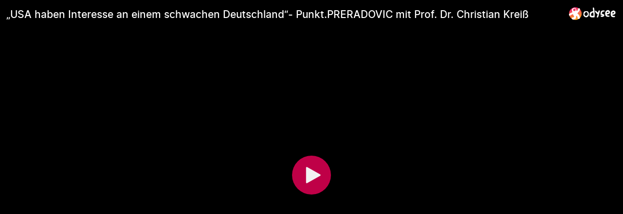

--- FILE ---
content_type: text/html; charset=utf-8
request_url: https://odysee.com/$/embed/220915_Kreiss/67daeecbe77f9d5759d72d2559611819d9e4e4b4?r=DQP7gCFAdtrSVRy3GmF7K2GCmqZ6Crfj
body_size: 2304
content:
<!DOCTYPE html>
<html dir="ltr">
  <head>
    <meta charset="utf-8" />
    <meta name="viewport" content="width=device-width, initial-scale=1.0, maximum-scale=1.0, user-scalable=no" />
    <meta http-equiv="Pragma" content="no-cache" />
    <meta http-equiv="Cache-Control" content="no-cache, no-store, must-revalidate" />
    <meta http-equiv="Expires" content="0" />
    <meta name="viewport" content="width=device-width, initial-scale=1.0, maximum-scale=1.0, user-scalable=no">

    <link rel="preload" href="/public/font/v1/300.woff" as="font" type="font/woff" crossorigin />
    <link rel="preload" href="/public/font/v1/300i.woff" as="font" type="font/woff" crossorigin />
    <link rel="preload" href="/public/font/v1/400.woff" as="font" type="font/woff" crossorigin />
    <link rel="preload" href="/public/font/v1/400i.woff" as="font" type="font/woff" crossorigin />
    <link rel="preload" href="/public/font/v1/700.woff" as="font" type="font/woff" crossorigin />
    <link rel="preload" href="/public/font/v1/700i.woff" as="font" type="font/woff" crossorigin />    

    <!-- Global site tag (gtag.js) - Google Analytics -->
    <script async src="https://www.googletagmanager.com/gtag/js?id=G-BB8DNPB73F"></script>
    <script>
      window.dataLayer = window.dataLayer || [];
      function gtag() {
        dataLayer.push(arguments);
      }
      gtag('consent', 'default', {
        ad_storage: 'denied',
        analytics_storage: 'denied',
      });
      gtag('js', new Date());
      gtag('config', 'G-BB8DNPB73F');
    </script>
    
    <link rel="shortcut icon" href="/public/favicon_128.png" />

    <style>
      @font-face {
        font-family: 'Inter';
        font-style: normal;
        font-weight: 300;
        font-display: swap;
        src: url('/public/font/v1/300.woff') format('woff');
      }

      @font-face {
        font-family: 'Inter';
        font-style: italic;
        font-weight: 300;
        font-display: swap;
        src: url('/public/font/v1/300i.woff') format('woff');
      }

      @font-face {
        font-family: 'Inter';
        font-style: normal;
        font-weight: 400;
        font-display: swap;
        src: url('/public/font/v1/400.woff') format('woff');
      }

      @font-face {
        font-family: 'Inter';
        font-style: italic;
        font-weight: 400;
        font-display: swap;
        src: url('/public/font/v1/400i.woff') format('woff');
      }

      @font-face {
        font-family: 'Inter';
        font-style: normal;
        font-weight: 700;
        font-display: swap;
        src: url('/public/font/v1/700.woff') format('woff');
      }

      @font-face {
        font-family: 'Inter';
        font-style: italic;
        font-weight: 700;
        font-display: swap;
        src: url('/public/font/v1/700i.woff') format('woff');
      }
    </style>

    <link rel="icon" type="image/png" href="/public/favicon_128.png" /><meta charset="utf8"/><title>„USA haben Interesse an einem schwachen Deutschland“- Punkt.PRERADOVIC mit Prof. Dr. Christian Kreiß</title><meta name="description" content="Während der Kanzler täglich beteuert: „Wir schaffen das gemeinsam“, schlagen Fachleute Alarm und befürchten eine Welle von Insolvenzen, der Bauernverband warnt sogar vor Lebensmittelknappheit. Der Vol..."/><meta name="keywords" content="wirtschaft,economy,deutschland,usa,russland"/><meta name="theme-color" content="#ca004b"><meta property="og:description" content="Während der Kanzler täglich beteuert: „Wir schaffen das gemeinsam“, schlagen Fachleute Alarm und befürchten eine Welle von Insolvenzen, der Bauernverband warnt sogar vor Lebensmittelknappheit. Der Vol..."/><meta property="og:image" content="https://thumbnails.odycdn.com/card/s:1280:720/quality:85/plain/https://thumbs.odycdn.com/ab1e5f13e1bf1dea4f99fdabd9a79f4d.webp"/><meta property="og:image:secure_url" content="https://thumbnails.odycdn.com/card/s:1280:720/quality:85/plain/https://thumbs.odycdn.com/ab1e5f13e1bf1dea4f99fdabd9a79f4d.webp"/><meta property="og:image:width"  content="960"/><meta property="og:image:height"  content="540"/><meta property="og:locale" content="de"/><meta property="og:site_name" content="Odysee"/><meta property="og:type" content="video.other"/><meta property="og:title" content="„USA haben Interesse an einem schwachen Deutschland“- Punkt.PRERADOVIC mit Prof. Dr. Christian Kreiß"/><meta property="og:url" content="https://odysee.com/@Punkt.PRERADOVIC:f/220915_Kreiss:6"/><link rel="canonical" content="https://odysee.com/@Punkt.PRERADOVIC:f/220915_Kreiss:6"/><link rel="alternate" type="application/json+oembed" href="https://odysee.com/$/oembed?url=https%3A%2F%2Fodysee.com%2F%40Punkt.PRERADOVIC%3Af%2F220915_Kreiss%3A6&format=json" title="„USA haben Interesse an einem schwachen Deutschland“- Punkt.PRERADOVIC mit Prof. Dr. Christian Kreiß" /><link rel="alternate" type="text/xml+oembed" href="https://odysee.com/$/oembed?url=https%3A%2F%2Fodysee.com%2F%40Punkt.PRERADOVIC%3Af%2F220915_Kreiss%3A6&format=xml" title="„USA haben Interesse an einem schwachen Deutschland“- Punkt.PRERADOVIC mit Prof. Dr. Christian Kreiß" /><meta property="og:video" content="https://odysee.com/%24/embed/%40Punkt.PRERADOVIC%3Af%2F220915_Kreiss%3A6" /><meta property="og:video:secure_url" content="https://odysee.com/%24/embed/%40Punkt.PRERADOVIC%3Af%2F220915_Kreiss%3A6" /><meta property="og:video:type" content="text/html" /><meta name="og:video:series" content="@Punkt.PRERADOVIC"/><meta property="og:video:width" content="960"/><meta property="og:video:height" content="540"/><meta property="og:video:release_date" content="2022-09-16T06:40:36.000Z"/><meta property="og:video:duration" content="2179"/><meta name="twitter:title" content="„USA haben Interesse an einem schwachen Deutschland“- Punkt.PRERADOVIC mit Prof. Dr. Christian Kreiß"/><meta name="twitter:image" content="https://thumbnails.odycdn.com/card/s:1280:720/quality:85/plain/https://thumbs.odycdn.com/ab1e5f13e1bf1dea4f99fdabd9a79f4d.webp"/><meta name="twitter:player:image" content="https://thumbnails.odycdn.com/card/s:1280:720/quality:85/plain/https://thumbs.odycdn.com/ab1e5f13e1bf1dea4f99fdabd9a79f4d.webp"/><meta name="twitter:site" content="@OdyseeTeam"/><meta name="twitter:url" content="https://odysee.com/@Punkt.PRERADOVIC:f/220915_Kreiss:6"/><meta name="twitter:card" content="player"/><meta name="twitter:player" content="https://odysee.com/%24/embed/%40Punkt.PRERADOVIC%3Af%2F220915_Kreiss%3A6" /><meta name="twitter:player:width" content="960"><meta name="twitter:player:height" content="540"><meta property="fb:app_id" content="1673146449633983" /><meta name="fc:miniapp" content='{"version":"1","imageUrl":"https://thumbnails.odycdn.com/card/s:1280:720/quality:85/plain/https://thumbs.odycdn.com/ab1e5f13e1bf1dea4f99fdabd9a79f4d.webp","button":{"title":"Watch on Odysee","action":{"type":"launch_miniapp","name":"Odysee","url":"https://odysee.com/$/embed/@Punkt.PRERADOVIC:f/220915_Kreiss:6","splashImageUrl":"https://odysee.com/public/favicon_128.png","splashBackgroundColor":"#ffffff"}}}'/><meta name="fc:frame" content='{"version":"next","imageUrl":"https://thumbnails.odycdn.com/card/s:1280:720/quality:85/plain/https://thumbs.odycdn.com/ab1e5f13e1bf1dea4f99fdabd9a79f4d.webp","button":{"title":"Watch on Odysee","action":{"type":"launch_frame","name":"Odysee","url":"https://odysee.com/$/embed/@Punkt.PRERADOVIC:f/220915_Kreiss:6","splashImageUrl":"https://odysee.com/public/favicon_128.png","splashBackgroundColor":"#ffffff"}}}'/><meta name="fc:frame:image" content="https://thumbnails.odycdn.com/card/s:1280:720/quality:85/plain/https://thumbs.odycdn.com/ab1e5f13e1bf1dea4f99fdabd9a79f4d.webp"/><meta name="fc:frame:button:1" content="Watch on Odysee"/><meta name="fc:frame:button:1:action" content="link"/><meta name="fc:frame:button:1:target" content="https://odysee.com/$/embed/@Punkt.PRERADOVIC:f/220915_Kreiss:6"/><meta name="fc:frame:button:2" content="Next ▶"/><meta name="fc:frame:button:2:action" content="post"/><meta name="fc:frame:post_url" content="https://odysee.com/$/frame"/><script src="https://cdn.jsdelivr.net/npm/@farcaster/miniapp-sdk/dist/index.min.js"></script>
<script>
(function() {
  function signalReady() {
    try {
      var sdk = (window.miniapp && window.miniapp.sdk) || window.sdk || (window.frame && window.frame.sdk);
      if (sdk && sdk.actions && typeof sdk.actions.ready === 'function') {
        sdk.actions.ready();
      }
      return true;
    } catch (e) {
      return false;
    }
  }

  var attempts = 0;
  var maxAttempts = 50;
  var checkAndSignal = setInterval(function() {
    attempts++;
    if (signalReady()) {
      clearInterval(checkAndSignal);
    } else if (attempts >= maxAttempts) {
      clearInterval(checkAndSignal);
      try {
        if (window.parent && window.parent.postMessage) {
          window.parent.postMessage({ type: 'miniapp-ready-timeout' }, '*');
        }
      } catch (e) {}
    }
  }, 100);
})();
</script>
<script type="application/ld+json">
{
  "@context": "https://schema.org",
  "@type": "VideoObject",
  "name": "„USA haben Interesse an einem schwachen Deutschland“- Punkt.PRERADOVIC mit Prof. Dr. Christian Kreiß",
  "description": "Während der Kanzler täglich beteuert: „Wir schaffen das gemeinsam“, schlagen Fachleute Alarm und befürchten eine Welle von Insolvenzen, der Bauernverband warnt sogar vor Lebensmittelknappheit. Der Vol...",
  "thumbnailUrl": "https://thumbnails.odycdn.com/card/s:1280:720/quality:85/plain/https://thumbs.odycdn.com/ab1e5f13e1bf1dea4f99fdabd9a79f4d.webp",
  "uploadDate": "2022-09-16T06:40:36.000Z",
  "duration": "PT36M19S",
  "url": "https://odysee.com/@Punkt.PRERADOVIC:f/220915_Kreiss:6",
  "contentUrl": "https://player.odycdn.com/api/v3/streams/free/220915_Kreiss/67daeecbe77f9d5759d72d2559611819d9e4e4b4/d21d31.mp4",
  "embedUrl": "https://odysee.com/%24/embed/%40Punkt.PRERADOVIC%3Af%2F220915_Kreiss%3A6",
  "author": {
    "@type": "Person",
    "name": "Punkt.PRERADOVIC",
    "url": "https://odysee.com/@Punkt.PRERADOVIC:f"
  },
  "thumbnail": {
    "@type": "ImageObject",
    "url": "https://thumbnails.odycdn.com/card/s:1280:720/quality:85/plain/https://thumbs.odycdn.com/ab1e5f13e1bf1dea4f99fdabd9a79f4d.webp"
  },
  "keywords": "wirtschaft,economy,deutschland,usa,russland",
  "width": 960,
  "height": 540,
  "potentialAction": {
    "@type": "SeekToAction",
    "target": "https://odysee.com/@Punkt.PRERADOVIC:f/220915_Kreiss:6?t={seek_to_second_number}",
    "startOffset-input": "required name=seek_to_second_number"
  }
}
</script>

    

    <script src="/public/ui-202601161519.fada6d484e.js" defer></script>
  </head>

  <body>
    <div id="app"></div>
  </body>
</html>
